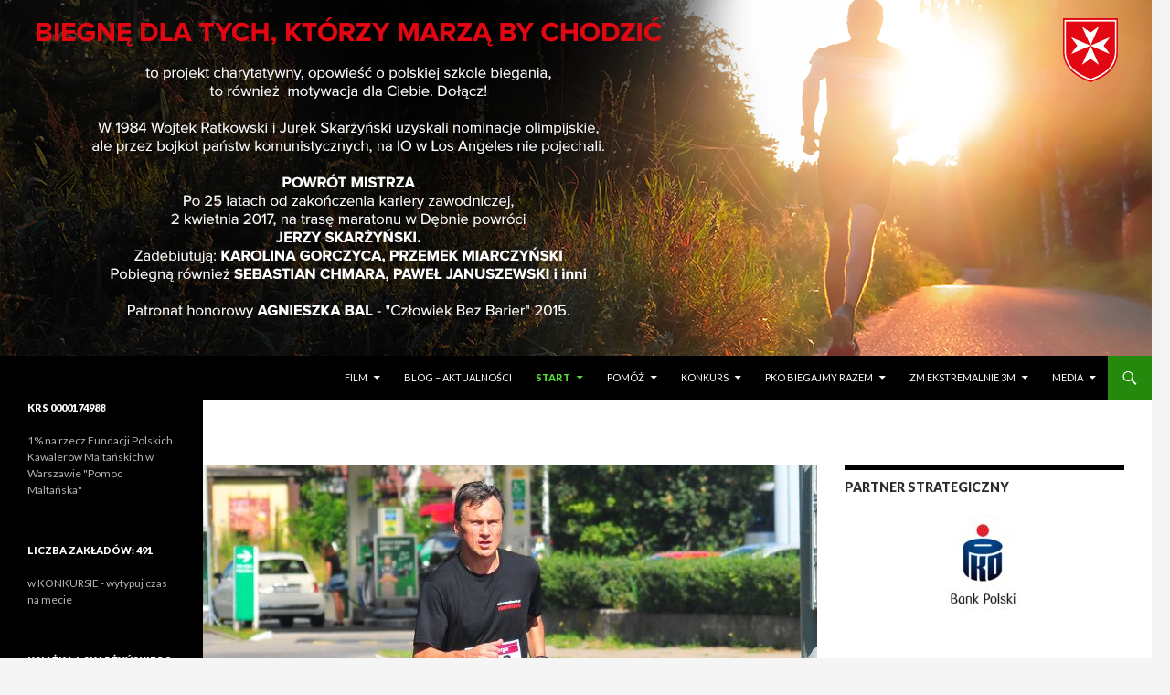

--- FILE ---
content_type: text/html; charset=UTF-8
request_url: http://maraton.zakonmaltanski.pl/start/autor/
body_size: 8705
content:
<!DOCTYPE html>
<!--[if IE 7]>
<html class="ie ie7" lang="pl-PL">
<![endif]-->
<!--[if IE 8]>
<html class="ie ie8" lang="pl-PL">
<![endif]-->
<!--[if !(IE 7) & !(IE 8)]><!-->
<html lang="pl-PL">
<!--<![endif]-->
<head>
	<meta charset="UTF-8">
	<meta name="viewport" content="width=device-width">
	<title>Tomasz Tarnowski &#8211; autor | biegnę dla tych, którzy marzą by chodzić</title>
	<link rel="profile" href="http://gmpg.org/xfn/11">
	<link rel="pingback" href="http://maraton.zakonmaltanski.pl/xmlrpc.php">
	<!--[if lt IE 9]>
	<script src="http://maraton.zakonmaltanski.pl/wp-content/themes/twentyfourteen/js/html5.js"></script>
	<![endif]-->
	<link rel='dns-prefetch' href='//platform-api.sharethis.com' />
<link rel='dns-prefetch' href='//fonts.googleapis.com' />
<link rel='dns-prefetch' href='//s.w.org' />
<link href='https://fonts.gstatic.com' crossorigin rel='preconnect' />
<link rel="alternate" type="application/rss+xml" title="biegnę dla tych, którzy marzą by chodzić &raquo; Kanał z wpisami" href="http://maraton.zakonmaltanski.pl/feed/" />
<link rel="alternate" type="application/rss+xml" title="biegnę dla tych, którzy marzą by chodzić &raquo; Kanał z komentarzami" href="http://maraton.zakonmaltanski.pl/comments/feed/" />
<link rel="alternate" type="application/rss+xml" title="biegnę dla tych, którzy marzą by chodzić &raquo; Tomasz Tarnowski &#8211; autor Kanał z komentarzami" href="http://maraton.zakonmaltanski.pl/start/autor/feed/" />
		<script type="text/javascript">
			window._wpemojiSettings = {"baseUrl":"https:\/\/s.w.org\/images\/core\/emoji\/2.3\/72x72\/","ext":".png","svgUrl":"https:\/\/s.w.org\/images\/core\/emoji\/2.3\/svg\/","svgExt":".svg","source":{"concatemoji":"http:\/\/maraton.zakonmaltanski.pl\/wp-includes\/js\/wp-emoji-release.min.js?ver=4.8.25"}};
			!function(t,a,e){var r,i,n,o=a.createElement("canvas"),l=o.getContext&&o.getContext("2d");function c(t){var e=a.createElement("script");e.src=t,e.defer=e.type="text/javascript",a.getElementsByTagName("head")[0].appendChild(e)}for(n=Array("flag","emoji4"),e.supports={everything:!0,everythingExceptFlag:!0},i=0;i<n.length;i++)e.supports[n[i]]=function(t){var e,a=String.fromCharCode;if(!l||!l.fillText)return!1;switch(l.clearRect(0,0,o.width,o.height),l.textBaseline="top",l.font="600 32px Arial",t){case"flag":return(l.fillText(a(55356,56826,55356,56819),0,0),e=o.toDataURL(),l.clearRect(0,0,o.width,o.height),l.fillText(a(55356,56826,8203,55356,56819),0,0),e===o.toDataURL())?!1:(l.clearRect(0,0,o.width,o.height),l.fillText(a(55356,57332,56128,56423,56128,56418,56128,56421,56128,56430,56128,56423,56128,56447),0,0),e=o.toDataURL(),l.clearRect(0,0,o.width,o.height),l.fillText(a(55356,57332,8203,56128,56423,8203,56128,56418,8203,56128,56421,8203,56128,56430,8203,56128,56423,8203,56128,56447),0,0),e!==o.toDataURL());case"emoji4":return l.fillText(a(55358,56794,8205,9794,65039),0,0),e=o.toDataURL(),l.clearRect(0,0,o.width,o.height),l.fillText(a(55358,56794,8203,9794,65039),0,0),e!==o.toDataURL()}return!1}(n[i]),e.supports.everything=e.supports.everything&&e.supports[n[i]],"flag"!==n[i]&&(e.supports.everythingExceptFlag=e.supports.everythingExceptFlag&&e.supports[n[i]]);e.supports.everythingExceptFlag=e.supports.everythingExceptFlag&&!e.supports.flag,e.DOMReady=!1,e.readyCallback=function(){e.DOMReady=!0},e.supports.everything||(r=function(){e.readyCallback()},a.addEventListener?(a.addEventListener("DOMContentLoaded",r,!1),t.addEventListener("load",r,!1)):(t.attachEvent("onload",r),a.attachEvent("onreadystatechange",function(){"complete"===a.readyState&&e.readyCallback()})),(r=e.source||{}).concatemoji?c(r.concatemoji):r.wpemoji&&r.twemoji&&(c(r.twemoji),c(r.wpemoji)))}(window,document,window._wpemojiSettings);
		</script>
		<style type="text/css">
img.wp-smiley,
img.emoji {
	display: inline !important;
	border: none !important;
	box-shadow: none !important;
	height: 1em !important;
	width: 1em !important;
	margin: 0 .07em !important;
	vertical-align: -0.1em !important;
	background: none !important;
	padding: 0 !important;
}
</style>
<link rel='stylesheet' id='twentyfourteen-lato-css'  href='https://fonts.googleapis.com/css?family=Lato%3A300%2C400%2C700%2C900%2C300italic%2C400italic%2C700italic&#038;subset=latin%2Clatin-ext' type='text/css' media='all' />
<link rel='stylesheet' id='genericons-css'  href='http://maraton.zakonmaltanski.pl/wp-content/themes/twentyfourteen/genericons/genericons.css?ver=3.0.3' type='text/css' media='all' />
<link rel='stylesheet' id='twentyfourteen-style-css'  href='http://maraton.zakonmaltanski.pl/wp-content/themes/twentyfourteen/style.css?ver=4.8.25' type='text/css' media='all' />
<!--[if lt IE 9]>
<link rel='stylesheet' id='twentyfourteen-ie-css'  href='http://maraton.zakonmaltanski.pl/wp-content/themes/twentyfourteen/css/ie.css?ver=20131205' type='text/css' media='all' />
<![endif]-->
<script type='text/javascript' src='http://maraton.zakonmaltanski.pl/wp-includes/js/jquery/jquery.js?ver=1.12.4'></script>
<script type='text/javascript' src='http://maraton.zakonmaltanski.pl/wp-includes/js/jquery/jquery-migrate.min.js?ver=1.4.1'></script>
<script type='text/javascript' src='//platform-api.sharethis.com/js/sharethis.js#product=ga'></script>
<link rel='https://api.w.org/' href='http://maraton.zakonmaltanski.pl/wp-json/' />
<link rel="EditURI" type="application/rsd+xml" title="RSD" href="http://maraton.zakonmaltanski.pl/xmlrpc.php?rsd" />
<link rel="wlwmanifest" type="application/wlwmanifest+xml" href="http://maraton.zakonmaltanski.pl/wp-includes/wlwmanifest.xml" /> 
<meta name="generator" content="WordPress 4.8.25" />
<link rel="canonical" href="http://maraton.zakonmaltanski.pl/start/autor/" />
<link rel='shortlink' href='http://maraton.zakonmaltanski.pl/?p=21' />
<link rel="alternate" type="application/json+oembed" href="http://maraton.zakonmaltanski.pl/wp-json/oembed/1.0/embed?url=http%3A%2F%2Fmaraton.zakonmaltanski.pl%2Fstart%2Fautor%2F" />
<link rel="alternate" type="text/xml+oembed" href="http://maraton.zakonmaltanski.pl/wp-json/oembed/1.0/embed?url=http%3A%2F%2Fmaraton.zakonmaltanski.pl%2Fstart%2Fautor%2F&#038;format=xml" />
<meta property="fb:app_id" content=""><meta property="fb:admins" content="">        <div id="fb-root"></div>
        <script>(function (d, s, id) {
                var js, fjs = d.getElementsByTagName(s)[0];
                if (d.getElementById(id))
                    return;
                js = d.createElement(s);
                js.id = id;
                js.src = "//connect.facebook.net/en_US/sdk.js#xfbml=1&version=v2.0";
                fjs.parentNode.insertBefore(js, fjs);
            }(document, 'script', 'facebook-jssdk'));</script>
        	<style type="text/css" id="twentyfourteen-header-css">
			.site-title,
		.site-description {
			clip: rect(1px 1px 1px 1px); /* IE7 */
			clip: rect(1px, 1px, 1px, 1px);
			position: absolute;
		}
		</style>
	<link rel="icon" href="http://maraton.zakonmaltanski.pl/wp-content/uploads/2016/09/cropped-tarcza-32x32.jpg" sizes="32x32" />
<link rel="icon" href="http://maraton.zakonmaltanski.pl/wp-content/uploads/2016/09/cropped-tarcza-192x192.jpg" sizes="192x192" />
<link rel="apple-touch-icon-precomposed" href="http://maraton.zakonmaltanski.pl/wp-content/uploads/2016/09/cropped-tarcza-180x180.jpg" />
<meta name="msapplication-TileImage" content="http://maraton.zakonmaltanski.pl/wp-content/uploads/2016/09/cropped-tarcza-270x270.jpg" />
</head>

<body class="page-template-default page page-id-21 page-child parent-pageid-9 group-blog header-image singular">
<div id="page" class="hfeed site">
		<div id="site-header">
		<a href="http://maraton.zakonmaltanski.pl/" rel="home">
			<img src="http://maraton.zakonmaltanski.pl/wp-content/uploads/2017/01/cropped-head_2.png" width="1260" height="389" alt="biegnę dla tych, którzy marzą by chodzić">
		</a>
	</div>
	
	<header id="masthead" class="site-header" role="banner">
		<div class="header-main">
			<h1 class="site-title"><a href="http://maraton.zakonmaltanski.pl/" rel="home">biegnę dla tych, którzy marzą by chodzić</a></h1>

			<div class="search-toggle">
				<a href="#search-container" class="screen-reader-text" aria-expanded="false" aria-controls="search-container">Szukaj</a>
			</div>

			<nav id="primary-navigation" class="site-navigation primary-navigation" role="navigation">
				<button class="menu-toggle">Menu główne</button>
				<a class="screen-reader-text skip-link" href="#content">Przeskocz do treści</a>
				<div id="primary-menu" class="nav-menu"><ul>
<li class="page_item page-item-812 page_item_has_children"><a href="http://maraton.zakonmaltanski.pl/film/">FILM</a>
<ul class='children'>
	<li class="page_item page-item-1652"><a href="http://maraton.zakonmaltanski.pl/film/foto-maraton/">foto &#8211; maraton</a></li>
</ul>
</li>
<li class="page_item page-item-26"><a href="http://maraton.zakonmaltanski.pl/glowny/">BLOG &#8211; aktualności</a></li>
<li class="page_item page-item-9 page_item_has_children current_page_ancestor current_page_parent"><a href="http://maraton.zakonmaltanski.pl/">Start</a>
<ul class='children'>
	<li class="page_item page-item-11"><a href="http://maraton.zakonmaltanski.pl/start/o-akcji/">O akcji</a></li>
	<li class="page_item page-item-13"><a href="http://maraton.zakonmaltanski.pl/start/cel/">Cel</a></li>
	<li class="page_item page-item-15"><a href="http://maraton.zakonmaltanski.pl/start/patronat-agnieszka-bal/">Agnieszka Bal &#8211;  honorowy patronat</a></li>
	<li class="page_item page-item-17"><a href="http://maraton.zakonmaltanski.pl/start/jerzy-skarzynski/">Jerzy Skarżyński</a></li>
	<li class="page_item page-item-395"><a href="http://maraton.zakonmaltanski.pl/start/karolina-gorczyca/">Karolina Gorczyca</a></li>
	<li class="page_item page-item-28"><a href="http://maraton.zakonmaltanski.pl/start/przemek-m/">Przemek Miarczyński</a></li>
	<li class="page_item page-item-742"><a href="http://maraton.zakonmaltanski.pl/start/sebastian-chmara/">Sebastian Chmara</a></li>
	<li class="page_item page-item-563"><a href="http://maraton.zakonmaltanski.pl/start/pawel-januszewski/">Paweł Januszewski</a></li>
	<li class="page_item page-item-19"><a href="http://maraton.zakonmaltanski.pl/start/wojciech-ratkowski/">Wojciech Ratkowski</a></li>
	<li class="page_item page-item-702"><a href="http://maraton.zakonmaltanski.pl/start/andrzej-zwara/">Andrzej Zwara</a></li>
	<li class="page_item page-item-21 current_page_item"><a href="http://maraton.zakonmaltanski.pl/start/autor/">Tomasz Tarnowski &#8211; autor</a></li>
	<li class="page_item page-item-118"><a href="http://maraton.zakonmaltanski.pl/start/zakon-maltanski/">Zakon Maltański</a></li>
	<li class="page_item page-item-379"><a href="http://maraton.zakonmaltanski.pl/start/kontakt/">Organizator &#8211; KONTAKT</a></li>
</ul>
</li>
<li class="page_item page-item-30 page_item_has_children"><a href="http://maraton.zakonmaltanski.pl/pomoz/">Pomóż</a>
<ul class='children'>
	<li class="page_item page-item-32"><a href="http://maraton.zakonmaltanski.pl/pomoz/przekaz-darowizne/">Przekaż darowiznę</a></li>
	<li class="page_item page-item-372"><a href="http://maraton.zakonmaltanski.pl/pomoz/honorowy-zaklad/">Honorowy zakład</a></li>
	<li class="page_item page-item-34"><a href="http://maraton.zakonmaltanski.pl/pomoz/dla-sponsorow/">Dla sponsorów</a></li>
	<li class="page_item page-item-36"><a href="http://maraton.zakonmaltanski.pl/pomoz/przekaz-1/">Przekaż 1%</a></li>
</ul>
</li>
<li class="page_item page-item-38 page_item_has_children"><a href="http://maraton.zakonmaltanski.pl/vip-na-start-konkurs/">KONKURS</a>
<ul class='children'>
	<li class="page_item page-item-40"><a href="http://maraton.zakonmaltanski.pl/vip-na-start-konkurs/zasady-konkursu/">nagrody</a></li>
	<li class="page_item page-item-42"><a href="http://maraton.zakonmaltanski.pl/vip-na-start-konkurs/jerzy-skarzynski/">Jurek Skarżyński</a></li>
	<li class="page_item page-item-401"><a href="http://maraton.zakonmaltanski.pl/vip-na-start-konkurs/karolina-gorczyca/">Karolina Gorczyca</a></li>
	<li class="page_item page-item-44"><a href="http://maraton.zakonmaltanski.pl/vip-na-start-konkurs/przemek-miarczynski/">Przemek Miarczyński</a></li>
	<li class="page_item page-item-569"><a href="http://maraton.zakonmaltanski.pl/vip-na-start-konkurs/pawel-januszewski/">Paweł Januszewski</a></li>
	<li class="page_item page-item-753"><a href="http://maraton.zakonmaltanski.pl/vip-na-start-konkurs/sebastian-chmara/">Sebastian Chmara</a></li>
	<li class="page_item page-item-716"><a href="http://maraton.zakonmaltanski.pl/vip-na-start-konkurs/andrzej-zwara/">Andrzej Zwara</a></li>
	<li class="page_item page-item-215"><a href="http://maraton.zakonmaltanski.pl/vip-na-start-konkurs/tomek-tarnowski/">Tomek Tarnowski</a></li>
</ul>
</li>
<li class="page_item page-item-926 page_item_has_children"><a href="http://maraton.zakonmaltanski.pl/pko-biegajmy-razem/">PKO Biegajmy razem</a>
<ul class='children'>
	<li class="page_item page-item-1019"><a href="http://maraton.zakonmaltanski.pl/pko-biegajmy-razem/grzegorz-holody/">Grzegorz Hołody</a></li>
	<li class="page_item page-item-1610"><a href="http://maraton.zakonmaltanski.pl/pko-biegajmy-razem/katarzyna-warczak/">Katarzyna Warczak</a></li>
	<li class="page_item page-item-1305"><a href="http://maraton.zakonmaltanski.pl/pko-biegajmy-razem/arkadiusz-korycki/">Arkadiusz Korycki</a></li>
	<li class="page_item page-item-1617"><a href="http://maraton.zakonmaltanski.pl/pko-biegajmy-razem/krzysztof-bielak/">Krzysztof Bielak</a></li>
	<li class="page_item page-item-1367"><a href="http://maraton.zakonmaltanski.pl/pko-biegajmy-razem/adam-szymanski/">Adam Szymański</a></li>
	<li class="page_item page-item-1427 page_item_has_children"><a href="http://maraton.zakonmaltanski.pl/pko-biegajmy-razem/elzbieta-wolna/">Elżbieta Wolna</a>
	<ul class='children'>
		<li class="page_item page-item-1597"><a href="http://maraton.zakonmaltanski.pl/pko-biegajmy-razem/elzbieta-wolna/pko-polmaraton-poznan/">PKO półmaraton Poznań</a></li>
	</ul>
</li>
	<li class="page_item page-item-1439"><a href="http://maraton.zakonmaltanski.pl/pko-biegajmy-razem/damian-kuzmicki/">Damian Kuźmicki</a></li>
	<li class="page_item page-item-1445"><a href="http://maraton.zakonmaltanski.pl/pko-biegajmy-razem/piotr-pawlak/">Piotr Pawlak</a></li>
	<li class="page_item page-item-1490"><a href="http://maraton.zakonmaltanski.pl/pko-biegajmy-razem/pko-biegajmy-razem-konferencja-prasowa/">PKO Biegajmy razem &#8211; konferencja prasowa</a></li>
	<li class="page_item page-item-1495 page_item_has_children"><a href="http://maraton.zakonmaltanski.pl/pko-biegajmy-razem/karol-pisarewicz/">Karol Pisarewicz</a>
	<ul class='children'>
		<li class="page_item page-item-1566"><a href="http://maraton.zakonmaltanski.pl/pko-biegajmy-razem/karol-pisarewicz/poznan-polmaraton-karol-pisarewicz/">Poznań półmaraton &#8211; Karol Pisarewicz</a></li>
	</ul>
</li>
	<li class="page_item page-item-1501"><a href="http://maraton.zakonmaltanski.pl/pko-biegajmy-razem/andrzej-szews/">Andrzej Szews</a></li>
	<li class="page_item page-item-1507"><a href="http://maraton.zakonmaltanski.pl/pko-biegajmy-razem/pobiegnij-w-debnie-dla-nikodema/">Pobiegnij w Dębnie dla Nikodema</a></li>
	<li class="page_item page-item-1532"><a href="http://maraton.zakonmaltanski.pl/pko-biegajmy-razem/mariusz-tarasek/">Mariusz Tarasek</a></li>
	<li class="page_item page-item-1556"><a href="http://maraton.zakonmaltanski.pl/pko-biegajmy-razem/agata-matys/">Agata Matys</a></li>
	<li class="page_item page-item-1559"><a href="http://maraton.zakonmaltanski.pl/pko-biegajmy-razem/marcin-horodecki/">Marcin Hordecki</a></li>
	<li class="page_item page-item-1583"><a href="http://maraton.zakonmaltanski.pl/pko-biegajmy-razem/tomasz-frackowiak/">Tomasz Frąckowiak</a></li>
	<li class="page_item page-item-1591"><a href="http://maraton.zakonmaltanski.pl/pko-biegajmy-razem/joanna-tereszkiewicz/">Joanna Tereszkiewicz</a></li>
</ul>
</li>
<li class="page_item page-item-1748 page_item_has_children"><a href="http://maraton.zakonmaltanski.pl/zm-ekstremalnie-3m/">ZM Ekstremalnie 3M</a>
<ul class='children'>
	<li class="page_item page-item-1752"><a href="http://maraton.zakonmaltanski.pl/zm-ekstremalnie-3m/ryszard-brozyna/">Ryszard Brożyna</a></li>
	<li class="page_item page-item-1761"><a href="http://maraton.zakonmaltanski.pl/zm-ekstremalnie-3m/tomasz-tarnowski/">Tomasz Tarnowski</a></li>
</ul>
</li>
<li class="page_item page-item-50 page_item_has_children"><a href="http://maraton.zakonmaltanski.pl/media/">Media</a>
<ul class='children'>
	<li class="page_item page-item-52"><a href="http://maraton.zakonmaltanski.pl/media/wspolpraca/">Współpraca</a></li>
	<li class="page_item page-item-54"><a href="http://maraton.zakonmaltanski.pl/media/o-akcji/">media o akcji</a></li>
</ul>
</li>
</ul></div>
			</nav>
		</div>

		<div id="search-container" class="search-box-wrapper hide">
			<div class="search-box">
				<form role="search" method="get" class="search-form" action="http://maraton.zakonmaltanski.pl/">
				<label>
					<span class="screen-reader-text">Szukaj:</span>
					<input type="search" class="search-field" placeholder="Szukaj &hellip;" value="" name="s" />
				</label>
				<input type="submit" class="search-submit" value="Szukaj" />
			</form>			</div>
		</div>
	</header><!-- #masthead -->

	<div id="main" class="site-main">

<div id="main-content" class="main-content">

	<div id="primary" class="content-area">
		<div id="content" class="site-content" role="main">

			
<article id="post-21" class="post-21 page type-page status-publish has-post-thumbnail hentry">
	
	<div class="post-thumbnail">
	<img width="672" height="372" src="http://maraton.zakonmaltanski.pl/wp-content/uploads/2016/08/TT-portret-biegowy-2-Ola-J-672x372.jpg" class="attachment-post-thumbnail size-post-thumbnail wp-post-image" alt="" srcset="http://maraton.zakonmaltanski.pl/wp-content/uploads/2016/08/TT-portret-biegowy-2-Ola-J-672x372.jpg 672w, http://maraton.zakonmaltanski.pl/wp-content/uploads/2016/08/TT-portret-biegowy-2-Ola-J-1038x576.jpg 1038w" sizes="(max-width: 672px) 100vw, 672px" />	</div>

	<header class="entry-header"><h1 class="entry-title">Tomasz Tarnowski &#8211; autor</h1></header><!-- .entry-header -->
	<div class="entry-content">
		<p>Jestem członkiem Związku Polskich Kawalerów Maltańskich, a przez przypadek, twórcą programu ZAKON MALTAŃSKI EKSTREMALNIE.  W 2014 r. zorganizowałem honorowy zakład, aby zdobyć pieniądze na zakup respiratorów dla szpitala &#8211; akcję zatytułowałem <em>Ironman za respiratory. </em>Łatwo nie było &#8211; nigdy wcześniej nie startowałem w triathlonie, nie miałem sprzętu, pracowałem zawodowo, na przygotowania było tylko 10 tygodni, a pełny dystans IM    to 3,9km wpław, 180km na rowerze i 42km biegu&#8230; na karku 48 lat. Rok później  zaprosiłem mec. Andrzeja Zwarę do startu w kultowym biegu &#8222;Rzeźnika&#8221; &#8211; 78km po Bieszczadach. Był idealnym kandydatem &#8211; 52 lata, skromne doświadczenia biegowe (zaliczony jeden płaski półmaraton, tj. 21km), pełnił funkcję publiczną Prezesa NRA i nie miał czasu dosłownie na nic, nie mówiąc o treningach &#8230; Obie próby zakończyły się sukcesem, a dzięki darczyńcom udało się zebrać  blisko 300 000 zł na działalność Fundacji Maltańskiej.</p>
<p>2014 r.  <a href="http://zakonmaltanski.pl/ironman/">http://zakonmaltanski.pl/ironman/<br />
</a>2015 r. <a href="http://zakonmaltanski.pl/ultramaraton/">http://zakonmaltanski.pl/ultramaraton/</a></p>
<p>Trzecia akcja <em>, </em>wychodzi poza grono biegaczy &#8211; amatorów . Dawny mistrz biegów długich, Jerzy Skarżyński, stanie na starcie maratonu  i <em>po</em><em>biegnie </em><em>dla tych, którzy marzą, by chodzić. </em>Opowie też historie, z czasów kiedy Polacy mieli jedną z najlepszych  szkół biegania. Do Jurka dołączą również inne znane osoby, wspaniali sportowcy. Serdecznie zapraszam : <a href="mailto:tomasz.tarnowski@zakonmaltanski.pl">tomasz.tarnowski@zakonmaltanski.pl</a></p>
<p>&nbsp;</p>
<style>.fb_iframe_widget span{width:460px !important;} .fb_iframe_widget iframe {margin: 0 !important;}        .fb_edge_comment_widget { display: none !important; }</style><div style="width:100%; text-align:left"><div class="fb-like" style="width:450px; overflow: hidden !important; " data-href="http://maraton.zakonmaltanski.pl/start/autor/" data-size="small" data-colorschem="light" data-width="450" data-layout="standard" data-action="like" data-show-faces="false" data-share="true" kid_directed_site="false"></div></div>	</div><!-- .entry-content -->
</article><!-- #post-## -->

<div id="comments" class="comments-area">

	
		<div id="respond" class="comment-respond">
		<h3 id="reply-title" class="comment-reply-title">Dodaj komentarz <small><a rel="nofollow" id="cancel-comment-reply-link" href="/start/autor/#respond" style="display:none;">Anuluj pisanie odpowiedzi</a></small></h3><p class="must-log-in">Musisz się <a href="http://maraton.zakonmaltanski.pl/wp-login.php?redirect_to=http%3A%2F%2Fmaraton.zakonmaltanski.pl%2Fstart%2Fautor%2F">zalogować</a>, aby móc dodać komentarz.</p>	</div><!-- #respond -->
	
</div><!-- #comments -->

		</div><!-- #content -->
	</div><!-- #primary -->
	<div id="content-sidebar" class="content-sidebar widget-area" role="complementary">
	<aside id="text-7" class="widget widget_text"><h1 class="widget-title">Partner strategiczny</h1>			<div class="textwidget"><style>#sponsorzy2{display:flex;justify-content:space-between;justify-content:center;}</style> 

<div id="sponsorzy2">
<a href="https://www.pkobp.pl/"><img src="http://maraton.zakonmaltanski.pl/wp-content/uploads/2016/10/PKO-BANK-POLSKI-RGB-31mm-e1477052786596.jpg" alt="PKO Bank Polski" /></a> 
</div> </div>
		</aside><aside id="text-5" class="widget widget_text"><h1 class="widget-title">Sponsor</h1>			<div class="textwidget"><style>#sponsorzynew{display:flex;display:-ms-flexbox;justify-content:space-between;-ms-flex-pack: space-between;}</style> 

<style>#sponsorzynew2{display:flex;display:-ms-flexbox;justify-content:space-between;-ms-flex-pack: space-between;justify-content:center;}</style> 

<div id="sponsorzynew2">
<a href="http://grupa.energa.pl/index.xml"><img src="http://maraton.zakonmaltanski.pl/wp-content/uploads/2016/11/ENERGA-1-e1478622035772.png" alt="ENERGA" /></a> 
&nbsp &nbsp &nbsp &nbsp
</div>
<br>
<div id="sponsorzynew">
<a href="https://altustfi.pl/"><img src="http://maraton.zakonmaltanski.pl/wp-content/uploads/2016/12/Altus-logo-PNG-m-e1480935468896.png" alt="Altus" /></a> 
<a href="https://home.kpmg.com/pl/pl/home/about/co-nas-wyroznia/dzialalnosc-spoleczna.html"><img src="http://maraton.zakonmaltanski.pl/wp-content/uploads/2016/09/KPMG_RGB-e1477587574699.png" alt="KPMG" /></a> 
</div>

</div>
		</aside><aside id="text-9" class="widget widget_text"><h1 class="widget-title">MEDIA</h1>			<div class="textwidget"><style>#sponsorzy{display:flex;justify-content:space-between;}</style> 
<style>#sponsorzy2{display:flex;justify-content:space-between;justify-content:center;}</style> 

<div id="sponsorzy">
<a href="http://www.wp.pl"><img src="
http://maraton.zakonmaltanski.pl/wp-content/uploads/2016/09/m-WP.jpg" alt="Wirtualna Polska" /></a> 
&nbsp &nbsp
<a href="http://www.rp.pl/"><img src="
http://maraton.zakonmaltanski.pl/wp-content/uploads/2016/10/Rz_Logo_male-e1477131610495.jpg" alt="Rzeczpospolita" /></a> 
&nbsp &nbsp
<a href="http://gosc.pl/"><img src="
http://maraton.zakonmaltanski.pl/wp-content/uploads/2016/09/m-Gosc_patronat.jpg" alt="Gość Niedzielny" /></a>

</div>

<br>
<div id="sponsorzy">

<a href="http://www.polskieradio.pl/9,Trojka"><img src="
http://maraton.zakonmaltanski.pl/wp-content/uploads/2016/10/Program_3_PR-e1476902635336.jpg" alt="Trójka Polskie Radio" />
</a>
 &nbsp &nbsp  &nbsp &nbsp
<a href="http://www.maratonypolskie.pl/"><img src="
http://maraton.zakonmaltanski.pl/wp-content/uploads/2016/09/m-LOGO_MP.jpg" alt="MaratonyPolskie.pl" /></a>
</div></div>
		</aside><aside id="text-6" class="widget widget_text"><h1 class="widget-title">Partner konkursu</h1>			<div class="textwidget"><style>#sponsorzy{display:flex;justify-content:space-between;}</style> 
<style>#sponsorzy2{display:flex;justify-content:space-between;justify-content:center;}</style> 
<div id="sponsorzy2">
<a href="http://www.diversesystem.com/"><img src="http://maraton.zakonmaltanski.pl/wp-content/uploads/2016/10/diverse2-e1477586983850-1.png" alt="Diverse" /></a>
</div>
<div id="sponsorzy">
<a href="http://ziaja.com/"><img src="http://maraton.zakonmaltanski.pl/wp-content/uploads/2016/10/logo-z-oliwką-2016-jpg-e1477582960526.jpg" alt="Ziaja" /></a>
 &nbsp &nbsp  &nbsp &nbsp
<a href="http://www.sklepbiegacza.pl"><img src="
http://maraton.zakonmaltanski.pl/wp-content/uploads/2016/10/sb.png" alt="Sklep Biegacza" /></a>
</div></div>
		</aside><aside id="text-11" class="widget widget_text"><h1 class="widget-title">Wspierają</h1>			<div class="textwidget"><style>#sponsorzy2{display:flex;justify-content:space-between;justify-content:center;}</style> 
<style>#sponsorzy{display:flex;justify-content:space-between;}</style> 

<div id="sponsorzy">

<a href="http://www.oddk.pl/"><img src="http://maraton.zakonmaltanski.pl/wp-content/uploads/2017/02/oddkm2-e1486983139180.png" alt="ODDK" /></a>

<a href="http://heritagehotels.pl/pl/"><img src="http://maraton.zakonmaltanski.pl/wp-content/uploads/2017/02/Logo_Heritage_Hotels_Poland-1-e1487855781140.png" alt="Heritage Hotels Poland" /></a>
</div>

<div id="sponsorzy2">

<a href="http://zlota44.com/"><img src="http://maraton.zakonmaltanski.pl/wp-content/uploads/2017/02/logo_Zlota44-e1487854452770.png" alt="Złota 44" /></a>
</div></div>
		</aside><aside id="text-13" class="widget widget_text"><h1 class="widget-title">HONOROWY ZAKŁAD</h1>			<div class="textwidget"><p>Jerzy Kobyliński - one for all - więcej inf. w zakładce POMÓŻ</p>
<p>http://www.polski-cukier.pl/</p>
</div>
		</aside></div><!-- #content-sidebar -->
</div><!-- #main-content -->

<div id="secondary">
		<h2 class="site-description">maraton, bieganie, Jurek Skarżyński, Przemek Miarczyński, Karolina Gorczyca, Agnieszka Bal, Człowiek bez barier, Dębno, maraton, pomoc, zakon maltański</h2>
	
	
		<div id="primary-sidebar" class="primary-sidebar widget-area" role="complementary">
		<aside id="text-3" class="widget widget_text"><h1 class="widget-title">KRS 0000174988</h1>			<div class="textwidget">1% na rzecz Fundacji Polskich Kawalerów Maltańskich w Warszawie "Pomoc Maltańska" 

</div>
		</aside><aside id="text-4" class="widget widget_text"><h1 class="widget-title">liczba zakładów: 491</h1>			<div class="textwidget">w KONKURSIE - wytypuj czas na mecie  
</div>
		</aside><aside id="text-8" class="widget widget_text"><h1 class="widget-title">Książka J. Skarżyńskiego</h1>			<div class="textwidget"><p><a href="http://jerzyskarzynski.home.pl/moje-ksiazki/bpz5"><img src="/wp-content/uploads/2016/09/BPZ_5-_www.okładka_jpg-e1474403993825.jpg" alt="BIEGIEM PRZEZ ŻYCIE"/></a></p>
</div>
		</aside>		<aside id="recent-posts-2" class="widget widget_recent_entries">		<h1 class="widget-title">Ostatnie wpisy</h1>		<ul>
					<li>
				<a href="http://maraton.zakonmaltanski.pl/bieglismy-tam-gdzie-aniolom-sie-juz-nie-chce-podsumowanie-film/">podsumowanie + FILM</a>
						</li>
					<li>
				<a href="http://maraton.zakonmaltanski.pl/podsumowanie-konkurs/">podsumowanie konkurs</a>
						</li>
					<li>
				<a href="http://maraton.zakonmaltanski.pl/obys-nigdy-nie-musial-czekac-na-nasza-pomoc/">obyś nigdy nie musiał czekać na naszą pomoc</a>
						</li>
					<li>
				<a href="http://maraton.zakonmaltanski.pl/maraton-nie-wybacza/">MARATON nie wybacza</a>
						</li>
					<li>
				<a href="http://maraton.zakonmaltanski.pl/dziekujemy-tym-ktorych-nie-widac-a-pomagaja-tworzyc-akcje/">dziękujemy tym, których nie widać a pomagają tworzyć AKCJĘ</a>
						</li>
				</ul>
		</aside>		<aside id="calendar-3" class="widget widget_calendar"><div id="calendar_wrap" class="calendar_wrap"><table id="wp-calendar">
	<caption>luty 2026</caption>
	<thead>
	<tr>
		<th scope="col" title="poniedziałek">P</th>
		<th scope="col" title="wtorek">W</th>
		<th scope="col" title="środa">Ś</th>
		<th scope="col" title="czwartek">C</th>
		<th scope="col" title="piątek">P</th>
		<th scope="col" title="sobota">S</th>
		<th scope="col" title="niedziela">N</th>
	</tr>
	</thead>

	<tfoot>
	<tr>
		<td colspan="3" id="prev"><a href="http://maraton.zakonmaltanski.pl/2017/04/">&laquo; kw.</a></td>
		<td class="pad">&nbsp;</td>
		<td colspan="3" id="next" class="pad">&nbsp;</td>
	</tr>
	</tfoot>

	<tbody>
	<tr>
		<td colspan="6" class="pad">&nbsp;</td><td id="today">1</td>
	</tr>
	<tr>
		<td>2</td><td>3</td><td>4</td><td>5</td><td>6</td><td>7</td><td>8</td>
	</tr>
	<tr>
		<td>9</td><td>10</td><td>11</td><td>12</td><td>13</td><td>14</td><td>15</td>
	</tr>
	<tr>
		<td>16</td><td>17</td><td>18</td><td>19</td><td>20</td><td>21</td><td>22</td>
	</tr>
	<tr>
		<td>23</td><td>24</td><td>25</td><td>26</td><td>27</td><td>28</td>
		<td class="pad" colspan="1">&nbsp;</td>
	</tr>
	</tbody>
	</table></div></aside><aside id="archives-5" class="widget widget_archive"><h1 class="widget-title">Archiwa</h1>		<ul>
			<li><a href='http://maraton.zakonmaltanski.pl/2017/04/'>kwiecień 2017</a></li>
	<li><a href='http://maraton.zakonmaltanski.pl/2017/03/'>marzec 2017</a></li>
	<li><a href='http://maraton.zakonmaltanski.pl/2017/02/'>luty 2017</a></li>
	<li><a href='http://maraton.zakonmaltanski.pl/2017/01/'>styczeń 2017</a></li>
	<li><a href='http://maraton.zakonmaltanski.pl/2016/12/'>grudzień 2016</a></li>
	<li><a href='http://maraton.zakonmaltanski.pl/2016/11/'>listopad 2016</a></li>
		</ul>
		</aside>	</div><!-- #primary-sidebar -->
	</div><!-- #secondary -->

		</div><!-- #main -->

		<footer id="colophon" class="site-footer" role="contentinfo">

			
			<div class="site-info">
								<a href="https://pl.wordpress.org/">Dumnie wspierane przez WordPressa</a>
			</div><!-- .site-info -->
		</footer><!-- #colophon -->
	</div><!-- #page -->

	<script>
    jQuery(document).ready(function () {
		jQuery.post('http://maraton.zakonmaltanski.pl?ga_action=googleanalytics_get_script', {action: 'googleanalytics_get_script'}, function(response) {
			var F = new Function ( response );
			return( F() );
		});
    });
</script><script type='text/javascript' src='http://maraton.zakonmaltanski.pl/wp-includes/js/comment-reply.min.js?ver=4.8.25'></script>
<script type='text/javascript' src='http://maraton.zakonmaltanski.pl/wp-content/themes/twentyfourteen/js/functions.js?ver=20150315'></script>
<script type='text/javascript' src='http://maraton.zakonmaltanski.pl/wp-includes/js/wp-embed.min.js?ver=4.8.25'></script>
</body>
</html>

--- FILE ---
content_type: text/plain
request_url: https://www.google-analytics.com/j/collect?v=1&_v=j102&a=1698566588&t=pageview&_s=1&dl=http%3A%2F%2Fmaraton.zakonmaltanski.pl%2Fstart%2Fautor%2F&ul=en-us%40posix&dt=Tomasz%20Tarnowski%20%E2%80%93%20autor%20%7C%20biegn%C4%99%20dla%20tych%2C%20kt%C3%B3rzy%20marz%C4%85%20by%20chodzi%C4%87&sr=1280x720&vp=1280x720&_u=IEBAAEABAAAAACAAI~&jid=1644645886&gjid=844943722&cid=1271863985.1769953051&tid=UA-83702662-1&_gid=1886961123.1769953051&_r=1&_slc=1&z=1007373493
body_size: -288
content:
2,cG-90VL6YSWFC